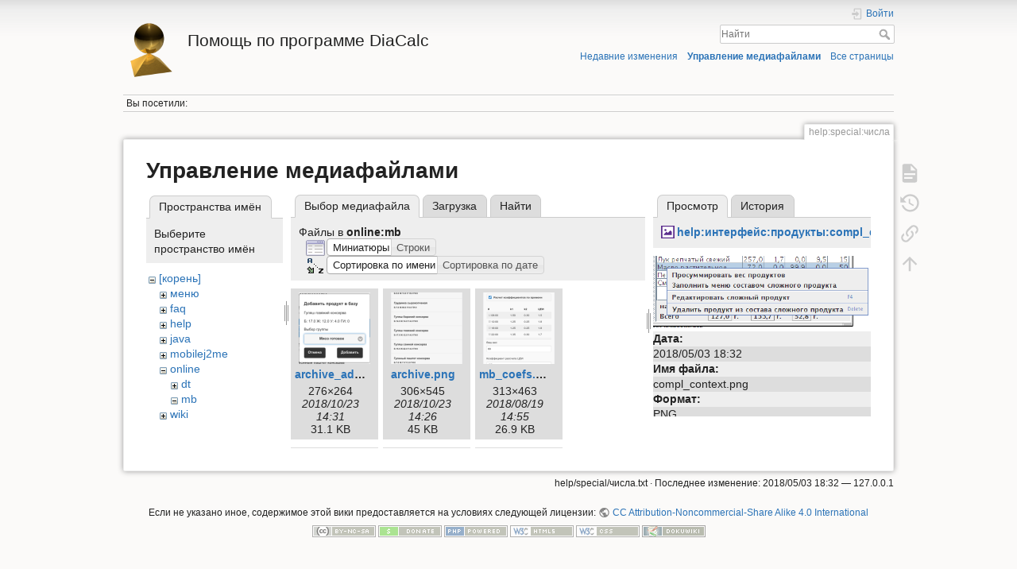

--- FILE ---
content_type: text/html; charset=utf-8
request_url: https://help.diacalc.ru/help:special:%D1%87%D0%B8%D1%81%D0%BB%D0%B0?ns=online%3Amb&tab_files=files&do=media&tab_details=view&image=help%3A%D0%B8%D0%BD%D1%82%D0%B5%D1%80%D1%84%D0%B5%D0%B9%D1%81%3A%D0%BF%D1%80%D0%BE%D0%B4%D1%83%D0%BA%D1%82%D1%8B%3Acompl_context.png
body_size: 7762
content:
<!DOCTYPE html>
<html lang="ru" dir="ltr" class="no-js">
<head>
    <meta charset="utf-8" />
    <title>help:special:числа [Помощь по программе DiaCalc]</title>
    <script>(function(H){H.className=H.className.replace(/\bno-js\b/,'js')})(document.documentElement)</script>
    <meta name="generator" content="DokuWiki"/>
<meta name="theme-color" content="#3b5c72"/>
<meta name="robots" content="noindex,nofollow"/>
<link rel="search" type="application/opensearchdescription+xml" href="/lib/exe/opensearch.php" title="Помощь по программе DiaCalc"/>
<link rel="start" href="/"/>
<link rel="contents" href="/help:special:%D1%87%D0%B8%D1%81%D0%BB%D0%B0?do=index" title="Все страницы"/>
<link rel="manifest" href="/lib/exe/manifest.php"/>
<link rel="alternate" type="application/rss+xml" title="Недавние изменения" href="/feed.php"/>
<link rel="alternate" type="application/rss+xml" title="Текущее пространство имён" href="/feed.php?mode=list&amp;ns=help:special"/>
<link rel="alternate" type="text/html" title="Простой HTML" href="/_export/xhtml/help:special:%D1%87%D0%B8%D1%81%D0%BB%D0%B0"/>
<link rel="alternate" type="text/plain" title="вики-разметка" href="/_export/raw/help:special:%D1%87%D0%B8%D1%81%D0%BB%D0%B0"/>
<link rel="stylesheet" href="/lib/exe/css.php?t=dokuwiki&amp;tseed=887be0d92e6b5f286af2d656a220c736"/>
<!--[if gte IE 9]><!-->
<script >/*<![CDATA[*/var NS='help:special';var JSINFO = {"move_renameokay":false,"id":"help:special:\u0447\u0438\u0441\u043b\u0430","namespace":"help:special","ACT":"media","useHeadingNavigation":0,"useHeadingContent":0};
/*!]]>*/</script>
<script src="/lib/exe/jquery.php?tseed=34a552433bc33cc9c3bc32527289a0b2" defer="defer"></script>
<script src="/lib/exe/js.php?t=dokuwiki&amp;tseed=887be0d92e6b5f286af2d656a220c736" defer="defer"></script>
<!--<![endif]-->
    <meta name="viewport" content="width=device-width,initial-scale=1" />
    <link rel="shortcut icon" href="/_media/favicon.ico" />
<link rel="apple-touch-icon" href="/lib/tpl/dokuwiki/images/apple-touch-icon.png" />
    </head>

<body>
    <div id="dokuwiki__site"><div id="dokuwiki__top" class="site dokuwiki mode_media tpl_dokuwiki     hasSidebar">

        
<!-- ********** HEADER ********** -->
<header id="dokuwiki__header"><div class="pad group">

    
    <div class="headings group">
        <ul class="a11y skip">
            <li><a href="#dokuwiki__content">Перейти к содержанию</a></li>
        </ul>

        <h1 class="logo"><a href="/start"  accesskey="h" title="Home [h]"><img src="/_media/wiki:logo.png" width="70" height="70" alt="" /> <span>Помощь по программе DiaCalc</span></a></h1>
            </div>

    <div class="tools group">
        <!-- USER TOOLS -->
                    <div id="dokuwiki__usertools">
                <h3 class="a11y">Инструменты пользователя</h3>
                <ul>
                    <li class="action login"><a href="/help:special:%D1%87%D0%B8%D1%81%D0%BB%D0%B0?do=login&amp;sectok=" title="Войти" rel="nofollow"><span>Войти</span><svg xmlns="http://www.w3.org/2000/svg" width="24" height="24" viewBox="0 0 24 24"><path d="M10 17.25V14H3v-4h7V6.75L15.25 12 10 17.25M8 2h9a2 2 0 0 1 2 2v16a2 2 0 0 1-2 2H8a2 2 0 0 1-2-2v-4h2v4h9V4H8v4H6V4a2 2 0 0 1 2-2z"/></svg></a></li>                </ul>
            </div>
        
        <!-- SITE TOOLS -->
        <div id="dokuwiki__sitetools">
            <h3 class="a11y">Инструменты сайта</h3>
            <form action="/start" method="get" role="search" class="search doku_form" id="dw__search" accept-charset="utf-8"><input type="hidden" name="do" value="search" /><input type="hidden" name="id" value="help:special:числа" /><div class="no"><input name="q" type="text" class="edit" title="[F]" accesskey="f" placeholder="Найти" autocomplete="on" id="qsearch__in" value="" /><button value="1" type="submit" title="Найти">Найти</button><div id="qsearch__out" class="ajax_qsearch JSpopup"></div></div></form>            <div class="mobileTools">
                <form action="/doku.php" method="get" accept-charset="utf-8"><div class="no"><input type="hidden" name="id" value="help:special:числа" /><select name="do" class="edit quickselect" title="Инструменты"><option value="">Инструменты</option><optgroup label="Инструменты страницы"><option value="">Показать страницу</option><option value="revisions">История страницы</option><option value="backlink">Ссылки сюда</option></optgroup><optgroup label="Инструменты сайта"><option value="recent">Недавние изменения</option><option value="media">Управление медиафайлами</option><option value="index">Все страницы</option></optgroup><optgroup label="Инструменты пользователя"><option value="login">Войти</option></optgroup></select><button type="submit">&gt;</button></div></form>            </div>
            <ul>
                <li class="action recent"><a href="/help:special:%D1%87%D0%B8%D1%81%D0%BB%D0%B0?do=recent" title="Недавние изменения [r]" rel="nofollow" accesskey="r">Недавние изменения</a></li><li class="action media"><a href="/help:special:%D1%87%D0%B8%D1%81%D0%BB%D0%B0?do=media&amp;ns=help%3Aspecial" title="Управление медиафайлами" rel="nofollow">Управление медиафайлами</a></li><li class="action index"><a href="/help:special:%D1%87%D0%B8%D1%81%D0%BB%D0%B0?do=index" title="Все страницы [x]" rel="nofollow" accesskey="x">Все страницы</a></li>            </ul>
        </div>

    </div>

    <!-- BREADCRUMBS -->
            <div class="breadcrumbs">
                                        <div class="trace"><span class="bchead">Вы посетили:</span></div>
                    </div>
    
    <hr class="a11y" />
</div></header><!-- /header -->

        <div class="wrapper group">

            
            <!-- ********** CONTENT ********** -->
            <main id="dokuwiki__content"><div class="pad group">
                
                <div class="pageId"><span>help:special:числа</span></div>

                <div class="page group">
                                                            <!-- wikipage start -->
                    <div id="mediamanager__page">
<h1>Управление медиафайлами</h1>
<div class="panel namespaces">
<h2>Пространства имён</h2>
<div class="panelHeader">Выберите пространство имён</div>
<div class="panelContent" id="media__tree">

<ul class="idx">
<li class="media level0 open"><img src="/lib/images/minus.gif" alt="−" /><div class="li"><a href="/help:special:%D1%87%D0%B8%D1%81%D0%BB%D0%B0?ns=&amp;tab_files=files&amp;do=media&amp;tab_details=view&amp;image=help%3A%D0%B8%D0%BD%D1%82%D0%B5%D1%80%D1%84%D0%B5%D0%B9%D1%81%3A%D0%BF%D1%80%D0%BE%D0%B4%D1%83%D0%BA%D1%82%D1%8B%3Acompl_context.png" class="idx_dir">[корень]</a></div>
<ul class="idx">
<li class="media level1 closed"><img src="/lib/images/plus.gif" alt="+" /><div class="li"><a href="/help:special:%D1%87%D0%B8%D1%81%D0%BB%D0%B0?ns=%D0%BC%D0%B5%D0%BD%D1%8E&amp;tab_files=files&amp;do=media&amp;tab_details=view&amp;image=help%3A%D0%B8%D0%BD%D1%82%D0%B5%D1%80%D1%84%D0%B5%D0%B9%D1%81%3A%D0%BF%D1%80%D0%BE%D0%B4%D1%83%D0%BA%D1%82%D1%8B%3Acompl_context.png" class="idx_dir">меню</a></div></li>
<li class="media level1 closed"><img src="/lib/images/plus.gif" alt="+" /><div class="li"><a href="/help:special:%D1%87%D0%B8%D1%81%D0%BB%D0%B0?ns=faq&amp;tab_files=files&amp;do=media&amp;tab_details=view&amp;image=help%3A%D0%B8%D0%BD%D1%82%D0%B5%D1%80%D1%84%D0%B5%D0%B9%D1%81%3A%D0%BF%D1%80%D0%BE%D0%B4%D1%83%D0%BA%D1%82%D1%8B%3Acompl_context.png" class="idx_dir">faq</a></div></li>
<li class="media level1 closed"><img src="/lib/images/plus.gif" alt="+" /><div class="li"><a href="/help:special:%D1%87%D0%B8%D1%81%D0%BB%D0%B0?ns=help&amp;tab_files=files&amp;do=media&amp;tab_details=view&amp;image=help%3A%D0%B8%D0%BD%D1%82%D0%B5%D1%80%D1%84%D0%B5%D0%B9%D1%81%3A%D0%BF%D1%80%D0%BE%D0%B4%D1%83%D0%BA%D1%82%D1%8B%3Acompl_context.png" class="idx_dir">help</a></div></li>
<li class="media level1 closed"><img src="/lib/images/plus.gif" alt="+" /><div class="li"><a href="/help:special:%D1%87%D0%B8%D1%81%D0%BB%D0%B0?ns=java&amp;tab_files=files&amp;do=media&amp;tab_details=view&amp;image=help%3A%D0%B8%D0%BD%D1%82%D0%B5%D1%80%D1%84%D0%B5%D0%B9%D1%81%3A%D0%BF%D1%80%D0%BE%D0%B4%D1%83%D0%BA%D1%82%D1%8B%3Acompl_context.png" class="idx_dir">java</a></div></li>
<li class="media level1 closed"><img src="/lib/images/plus.gif" alt="+" /><div class="li"><a href="/help:special:%D1%87%D0%B8%D1%81%D0%BB%D0%B0?ns=mobilej2me&amp;tab_files=files&amp;do=media&amp;tab_details=view&amp;image=help%3A%D0%B8%D0%BD%D1%82%D0%B5%D1%80%D1%84%D0%B5%D0%B9%D1%81%3A%D0%BF%D1%80%D0%BE%D0%B4%D1%83%D0%BA%D1%82%D1%8B%3Acompl_context.png" class="idx_dir">mobilej2me</a></div></li>
<li class="media level1 open"><img src="/lib/images/minus.gif" alt="−" /><div class="li"><a href="/help:special:%D1%87%D0%B8%D1%81%D0%BB%D0%B0?ns=online&amp;tab_files=files&amp;do=media&amp;tab_details=view&amp;image=help%3A%D0%B8%D0%BD%D1%82%D0%B5%D1%80%D1%84%D0%B5%D0%B9%D1%81%3A%D0%BF%D1%80%D0%BE%D0%B4%D1%83%D0%BA%D1%82%D1%8B%3Acompl_context.png" class="idx_dir">online</a></div>
<ul class="idx">
<li class="media level2 closed"><img src="/lib/images/plus.gif" alt="+" /><div class="li"><a href="/help:special:%D1%87%D0%B8%D1%81%D0%BB%D0%B0?ns=online%3Adt&amp;tab_files=files&amp;do=media&amp;tab_details=view&amp;image=help%3A%D0%B8%D0%BD%D1%82%D0%B5%D1%80%D1%84%D0%B5%D0%B9%D1%81%3A%D0%BF%D1%80%D0%BE%D0%B4%D1%83%D0%BA%D1%82%D1%8B%3Acompl_context.png" class="idx_dir">dt</a></div></li>
<li class="media level2 open"><img src="/lib/images/minus.gif" alt="−" /><div class="li"><a href="/help:special:%D1%87%D0%B8%D1%81%D0%BB%D0%B0?ns=online%3Amb&amp;tab_files=files&amp;do=media&amp;tab_details=view&amp;image=help%3A%D0%B8%D0%BD%D1%82%D0%B5%D1%80%D1%84%D0%B5%D0%B9%D1%81%3A%D0%BF%D1%80%D0%BE%D0%B4%D1%83%D0%BA%D1%82%D1%8B%3Acompl_context.png" class="idx_dir">mb</a></div></li>
</ul>
</li>
<li class="media level1 closed"><img src="/lib/images/plus.gif" alt="+" /><div class="li"><a href="/help:special:%D1%87%D0%B8%D1%81%D0%BB%D0%B0?ns=wiki&amp;tab_files=files&amp;do=media&amp;tab_details=view&amp;image=help%3A%D0%B8%D0%BD%D1%82%D0%B5%D1%80%D1%84%D0%B5%D0%B9%D1%81%3A%D0%BF%D1%80%D0%BE%D0%B4%D1%83%D0%BA%D1%82%D1%8B%3Acompl_context.png" class="idx_dir">wiki</a></div></li>
</ul></li>
</ul>
</div>
</div>
<div class="panel filelist">
<h2 class="a11y">Выбор медиафайла</h2>
<ul class="tabs">
<li><strong>Выбор медиафайла</strong></li>
<li><a href="/help:special:%D1%87%D0%B8%D1%81%D0%BB%D0%B0?tab_files=upload&amp;do=media&amp;tab_details=view&amp;image=help%3A%D0%B8%D0%BD%D1%82%D0%B5%D1%80%D1%84%D0%B5%D0%B9%D1%81%3A%D0%BF%D1%80%D0%BE%D0%B4%D1%83%D0%BA%D1%82%D1%8B%3Acompl_context.png&amp;ns=online%3Amb">Загрузка</a></li>
<li><a href="/help:special:%D1%87%D0%B8%D1%81%D0%BB%D0%B0?tab_files=search&amp;do=media&amp;tab_details=view&amp;image=help%3A%D0%B8%D0%BD%D1%82%D0%B5%D1%80%D1%84%D0%B5%D0%B9%D1%81%3A%D0%BF%D1%80%D0%BE%D0%B4%D1%83%D0%BA%D1%82%D1%8B%3Acompl_context.png&amp;ns=online%3Amb">Найти</a></li>
</ul>
<div class="panelHeader">
<h3>Файлы в <strong>online:mb</strong></h3>
<form method="get" action="/help:special:%D1%87%D0%B8%D1%81%D0%BB%D0%B0" class="options doku_form" accept-charset="utf-8"><input type="hidden" name="sectok" value="" /><input type="hidden" name="do" value="media" /><input type="hidden" name="tab_files" value="files" /><input type="hidden" name="tab_details" value="view" /><input type="hidden" name="image" value="help:интерфейс:продукты:compl_context.png" /><input type="hidden" name="ns" value="online:mb" /><div class="no"><ul>
<li class="listType"><label for="listType__thumbs" class="thumbs">
<input name="list_dwmedia" type="radio" value="thumbs" id="listType__thumbs" class="thumbs" checked="checked" />
<span>Миниатюры</span>
</label><label for="listType__rows" class="rows">
<input name="list_dwmedia" type="radio" value="rows" id="listType__rows" class="rows" />
<span>Строки</span>
</label></li>
<li class="sortBy"><label for="sortBy__name" class="name">
<input name="sort_dwmedia" type="radio" value="name" id="sortBy__name" class="name" checked="checked" />
<span>Сортировка по имени</span>
</label><label for="sortBy__date" class="date">
<input name="sort_dwmedia" type="radio" value="date" id="sortBy__date" class="date" />
<span>Сортировка по дате</span>
</label></li>
<li><button value="1" type="submit">Применить</button></li>
</ul>
</div></form></div>
<div class="panelContent">
<ul class="thumbs"><li><dl title="archive_add.png"><dt><a id="l_:online:mb:archive_add.png" class="image thumb" href="/help:special:%D1%87%D0%B8%D1%81%D0%BB%D0%B0?image=online%3Amb%3Aarchive_add.png&amp;ns=online%3Amb&amp;tab_details=view&amp;do=media&amp;tab_files=files"><img src="/_media/online:mb:archive_add.png?w=90&amp;h=90&amp;tok=901437" alt="archive_add.png" loading="lazy" width="90" height="90" /></a></dt><dd class="name"><a href="/help:special:%D1%87%D0%B8%D1%81%D0%BB%D0%B0?image=online%3Amb%3Aarchive_add.png&amp;ns=online%3Amb&amp;tab_details=view&amp;do=media&amp;tab_files=files" id="h_:online:mb:archive_add.png">archive_add.png</a></dd><dd class="size">276&#215;264</dd><dd class="date">2018/10/23 14:31</dd><dd class="filesize">31.1 KB</dd></dl></li><li><dl title="archive.png"><dt><a id="l_:online:mb:archive.png" class="image thumb" href="/help:special:%D1%87%D0%B8%D1%81%D0%BB%D0%B0?image=online%3Amb%3Aarchive.png&amp;ns=online%3Amb&amp;tab_details=view&amp;do=media&amp;tab_files=files"><img src="/_media/online:mb:archive.png?w=90&amp;h=90&amp;tok=2957fd" alt="archive.png" loading="lazy" width="90" height="90" /></a></dt><dd class="name"><a href="/help:special:%D1%87%D0%B8%D1%81%D0%BB%D0%B0?image=online%3Amb%3Aarchive.png&amp;ns=online%3Amb&amp;tab_details=view&amp;do=media&amp;tab_files=files" id="h_:online:mb:archive.png">archive.png</a></dd><dd class="size">306&#215;545</dd><dd class="date">2018/10/23 14:26</dd><dd class="filesize">45 KB</dd></dl></li><li><dl title="mb_coefs.png"><dt><a id="l_:online:mb:mb_coefs.png" class="image thumb" href="/help:special:%D1%87%D0%B8%D1%81%D0%BB%D0%B0?image=online%3Amb%3Amb_coefs.png&amp;ns=online%3Amb&amp;tab_details=view&amp;do=media&amp;tab_files=files"><img src="/_media/online:mb:mb_coefs.png?w=90&amp;h=90&amp;tok=c69ab5" alt="mb_coefs.png" loading="lazy" width="90" height="90" /></a></dt><dd class="name"><a href="/help:special:%D1%87%D0%B8%D1%81%D0%BB%D0%B0?image=online%3Amb%3Amb_coefs.png&amp;ns=online%3Amb&amp;tab_details=view&amp;do=media&amp;tab_files=files" id="h_:online:mb:mb_coefs.png">mb_coefs.png</a></dd><dd class="size">313&#215;463</dd><dd class="date">2018/08/19 14:55</dd><dd class="filesize">26.9 KB</dd></dl></li><li><dl title="mb_diary1.png"><dt><a id="l_:online:mb:mb_diary1.png" class="image thumb" href="/help:special:%D1%87%D0%B8%D1%81%D0%BB%D0%B0?image=online%3Amb%3Amb_diary1.png&amp;ns=online%3Amb&amp;tab_details=view&amp;do=media&amp;tab_files=files"><img src="/_media/online:mb:mb_diary1.png?w=90&amp;h=90&amp;tok=ada35e" alt="mb_diary1.png" loading="lazy" width="90" height="90" /></a></dt><dd class="name"><a href="/help:special:%D1%87%D0%B8%D1%81%D0%BB%D0%B0?image=online%3Amb%3Amb_diary1.png&amp;ns=online%3Amb&amp;tab_details=view&amp;do=media&amp;tab_files=files" id="h_:online:mb:mb_diary1.png">mb_diary1.png</a></dd><dd class="size">299&#215;540</dd><dd class="date">2018/09/23 18:36</dd><dd class="filesize">50.2 KB</dd></dl></li><li><dl title="mb_diary2.png"><dt><a id="l_:online:mb:mb_diary2.png" class="image thumb" href="/help:special:%D1%87%D0%B8%D1%81%D0%BB%D0%B0?image=online%3Amb%3Amb_diary2.png&amp;ns=online%3Amb&amp;tab_details=view&amp;do=media&amp;tab_files=files"><img src="/_media/online:mb:mb_diary2.png?w=90&amp;h=90&amp;tok=ed70f3" alt="mb_diary2.png" loading="lazy" width="90" height="90" /></a></dt><dd class="name"><a href="/help:special:%D1%87%D0%B8%D1%81%D0%BB%D0%B0?image=online%3Amb%3Amb_diary2.png&amp;ns=online%3Amb&amp;tab_details=view&amp;do=media&amp;tab_files=files" id="h_:online:mb:mb_diary2.png">mb_diary2.png</a></dd><dd class="size">302&#215;359</dd><dd class="date">2018/09/23 18:36</dd><dd class="filesize">17.9 KB</dd></dl></li><li><dl title="mb_diary3.png"><dt><a id="l_:online:mb:mb_diary3.png" class="image thumb" href="/help:special:%D1%87%D0%B8%D1%81%D0%BB%D0%B0?image=online%3Amb%3Amb_diary3.png&amp;ns=online%3Amb&amp;tab_details=view&amp;do=media&amp;tab_files=files"><img src="/_media/online:mb:mb_diary3.png?w=90&amp;h=90&amp;tok=563af6" alt="mb_diary3.png" loading="lazy" width="90" height="90" /></a></dt><dd class="name"><a href="/help:special:%D1%87%D0%B8%D1%81%D0%BB%D0%B0?image=online%3Amb%3Amb_diary3.png&amp;ns=online%3Amb&amp;tab_details=view&amp;do=media&amp;tab_files=files" id="h_:online:mb:mb_diary3.png">mb_diary3.png</a></dd><dd class="size">302&#215;270</dd><dd class="date">2018/09/23 18:36</dd><dd class="filesize">19.6 KB</dd></dl></li><li><dl title="mb_diary4.png"><dt><a id="l_:online:mb:mb_diary4.png" class="image thumb" href="/help:special:%D1%87%D0%B8%D1%81%D0%BB%D0%B0?image=online%3Amb%3Amb_diary4.png&amp;ns=online%3Amb&amp;tab_details=view&amp;do=media&amp;tab_files=files"><img src="/_media/online:mb:mb_diary4.png?w=90&amp;h=90&amp;tok=377934" alt="mb_diary4.png" loading="lazy" width="90" height="90" /></a></dt><dd class="name"><a href="/help:special:%D1%87%D0%B8%D1%81%D0%BB%D0%B0?image=online%3Amb%3Amb_diary4.png&amp;ns=online%3Amb&amp;tab_details=view&amp;do=media&amp;tab_files=files" id="h_:online:mb:mb_diary4.png">mb_diary4.png</a></dd><dd class="size">304&#215;460</dd><dd class="date">2024/08/29 20:39</dd><dd class="filesize">36.3 KB</dd></dl></li><li><dl title="mb_diary5.png"><dt><a id="l_:online:mb:mb_diary5.png" class="image thumb" href="/help:special:%D1%87%D0%B8%D1%81%D0%BB%D0%B0?image=online%3Amb%3Amb_diary5.png&amp;ns=online%3Amb&amp;tab_details=view&amp;do=media&amp;tab_files=files"><img src="/_media/online:mb:mb_diary5.png?w=90&amp;h=90&amp;tok=caebb4" alt="mb_diary5.png" loading="lazy" width="90" height="90" /></a></dt><dd class="name"><a href="/help:special:%D1%87%D0%B8%D1%81%D0%BB%D0%B0?image=online%3Amb%3Amb_diary5.png&amp;ns=online%3Amb&amp;tab_details=view&amp;do=media&amp;tab_files=files" id="h_:online:mb:mb_diary5.png">mb_diary5.png</a></dd><dd class="size">305&#215;287</dd><dd class="date">2018/09/23 18:36</dd><dd class="filesize">16.3 KB</dd></dl></li><li><dl title="mb_diary6.png"><dt><a id="l_:online:mb:mb_diary6.png" class="image thumb" href="/help:special:%D1%87%D0%B8%D1%81%D0%BB%D0%B0?image=online%3Amb%3Amb_diary6.png&amp;ns=online%3Amb&amp;tab_details=view&amp;do=media&amp;tab_files=files"><img src="/_media/online:mb:mb_diary6.png?w=90&amp;h=90&amp;tok=c6bb75" alt="mb_diary6.png" loading="lazy" width="90" height="90" /></a></dt><dd class="name"><a href="/help:special:%D1%87%D0%B8%D1%81%D0%BB%D0%B0?image=online%3Amb%3Amb_diary6.png&amp;ns=online%3Amb&amp;tab_details=view&amp;do=media&amp;tab_files=files" id="h_:online:mb:mb_diary6.png">mb_diary6.png</a></dd><dd class="size">104&#215;133</dd><dd class="date">2018/09/23 18:36</dd><dd class="filesize">6.6 KB</dd></dl></li><li><dl title="mb_diary7.png"><dt><a id="l_:online:mb:mb_diary7.png" class="image thumb" href="/help:special:%D1%87%D0%B8%D1%81%D0%BB%D0%B0?image=online%3Amb%3Amb_diary7.png&amp;ns=online%3Amb&amp;tab_details=view&amp;do=media&amp;tab_files=files"><img src="/_media/online:mb:mb_diary7.png?w=90&amp;h=90&amp;tok=e85ac1" alt="mb_diary7.png" loading="lazy" width="90" height="90" /></a></dt><dd class="name"><a href="/help:special:%D1%87%D0%B8%D1%81%D0%BB%D0%B0?image=online%3Amb%3Amb_diary7.png&amp;ns=online%3Amb&amp;tab_details=view&amp;do=media&amp;tab_files=files" id="h_:online:mb:mb_diary7.png">mb_diary7.png</a></dd><dd class="size">302&#215;545</dd><dd class="date">2018/09/23 18:36</dd><dd class="filesize">52.1 KB</dd></dl></li><li><dl title="mb_dose_descr.png"><dt><a id="l_:online:mb:mb_dose_descr.png" class="image thumb" href="/help:special:%D1%87%D0%B8%D1%81%D0%BB%D0%B0?image=online%3Amb%3Amb_dose_descr.png&amp;ns=online%3Amb&amp;tab_details=view&amp;do=media&amp;tab_files=files"><img src="/_media/online:mb:mb_dose_descr.png?w=90&amp;h=90&amp;tok=1d22ac" alt="mb_dose_descr.png" loading="lazy" width="90" height="90" /></a></dt><dd class="name"><a href="/help:special:%D1%87%D0%B8%D1%81%D0%BB%D0%B0?image=online%3Amb%3Amb_dose_descr.png&amp;ns=online%3Amb&amp;tab_details=view&amp;do=media&amp;tab_files=files" id="h_:online:mb:mb_dose_descr.png">mb_dose_descr.png</a></dd><dd class="size">272&#215;261</dd><dd class="date">2018/09/23 17:51</dd><dd class="filesize">28.7 KB</dd></dl></li><li><dl title="mb_dosecalc_mainmenu.png"><dt><a id="l_:online:mb:mb_dosecalc_mainmenu.png" class="image thumb" href="/help:special:%D1%87%D0%B8%D1%81%D0%BB%D0%B0?image=online%3Amb%3Amb_dosecalc_mainmenu.png&amp;ns=online%3Amb&amp;tab_details=view&amp;do=media&amp;tab_files=files"><img src="/_media/online:mb:mb_dosecalc_mainmenu.png?w=90&amp;h=90&amp;tok=664379" alt="mb_dosecalc_mainmenu.png" loading="lazy" width="90" height="90" /></a></dt><dd class="name"><a href="/help:special:%D1%87%D0%B8%D1%81%D0%BB%D0%B0?image=online%3Amb%3Amb_dosecalc_mainmenu.png&amp;ns=online%3Amb&amp;tab_details=view&amp;do=media&amp;tab_files=files" id="h_:online:mb:mb_dosecalc_mainmenu.png">mb_dosecalc_mainmenu.png</a></dd><dd class="size">253&#215;431</dd><dd class="date">2018/10/23 14:37</dd><dd class="filesize">22.1 KB</dd></dl></li><li><dl title="mb_dosecalc_newprod.png"><dt><a id="l_:online:mb:mb_dosecalc_newprod.png" class="image thumb" href="/help:special:%D1%87%D0%B8%D1%81%D0%BB%D0%B0?image=online%3Amb%3Amb_dosecalc_newprod.png&amp;ns=online%3Amb&amp;tab_details=view&amp;do=media&amp;tab_files=files"><img src="/_media/online:mb:mb_dosecalc_newprod.png?w=90&amp;h=90&amp;tok=b2c793" alt="mb_dosecalc_newprod.png" loading="lazy" width="90" height="90" /></a></dt><dd class="name"><a href="/help:special:%D1%87%D0%B8%D1%81%D0%BB%D0%B0?image=online%3Amb%3Amb_dosecalc_newprod.png&amp;ns=online%3Amb&amp;tab_details=view&amp;do=media&amp;tab_files=files" id="h_:online:mb:mb_dosecalc_newprod.png">mb_dosecalc_newprod.png</a></dd><dd class="size">242&#215;376</dd><dd class="date">2018/08/19 16:19</dd><dd class="filesize">16.2 KB</dd></dl></li><li><dl title="mb_dosecalc_round.png"><dt><a id="l_:online:mb:mb_dosecalc_round.png" class="image thumb" href="/help:special:%D1%87%D0%B8%D1%81%D0%BB%D0%B0?image=online%3Amb%3Amb_dosecalc_round.png&amp;ns=online%3Amb&amp;tab_details=view&amp;do=media&amp;tab_files=files"><img src="/_media/online:mb:mb_dosecalc_round.png?w=90&amp;h=90&amp;tok=fada9c" alt="mb_dosecalc_round.png" loading="lazy" width="90" height="90" /></a></dt><dd class="name"><a href="/help:special:%D1%87%D0%B8%D1%81%D0%BB%D0%B0?image=online%3Amb%3Amb_dosecalc_round.png&amp;ns=online%3Amb&amp;tab_details=view&amp;do=media&amp;tab_files=files" id="h_:online:mb:mb_dosecalc_round.png">mb_dosecalc_round.png</a></dd><dd class="size">298&#215;261</dd><dd class="date">2018/08/19 16:13</dd><dd class="filesize">18.1 KB</dd></dl></li><li><dl title="mb_dosecalc_save2diary.png"><dt><a id="l_:online:mb:mb_dosecalc_save2diary.png" class="image thumb" href="/help:special:%D1%87%D0%B8%D1%81%D0%BB%D0%B0?image=online%3Amb%3Amb_dosecalc_save2diary.png&amp;ns=online%3Amb&amp;tab_details=view&amp;do=media&amp;tab_files=files"><img src="/_media/online:mb:mb_dosecalc_save2diary.png?w=90&amp;h=90&amp;tok=0ea80d" alt="mb_dosecalc_save2diary.png" loading="lazy" width="90" height="90" /></a></dt><dd class="name"><a href="/help:special:%D1%87%D0%B8%D1%81%D0%BB%D0%B0?image=online%3Amb%3Amb_dosecalc_save2diary.png&amp;ns=online%3Amb&amp;tab_details=view&amp;do=media&amp;tab_files=files" id="h_:online:mb:mb_dosecalc_save2diary.png">mb_dosecalc_save2diary.png</a></dd><dd class="size">246&#215;257</dd><dd class="date">2018/08/19 16:26</dd><dd class="filesize">15.9 KB</dd></dl></li><li><dl title="mb_dosecalc1.png"><dt><a id="l_:online:mb:mb_dosecalc1.png" class="image thumb" href="/help:special:%D1%87%D0%B8%D1%81%D0%BB%D0%B0?image=online%3Amb%3Amb_dosecalc1.png&amp;ns=online%3Amb&amp;tab_details=view&amp;do=media&amp;tab_files=files"><img src="/_media/online:mb:mb_dosecalc1.png?w=90&amp;h=90&amp;tok=362fe9" alt="mb_dosecalc1.png" loading="lazy" width="90" height="90" /></a></dt><dd class="name"><a href="/help:special:%D1%87%D0%B8%D1%81%D0%BB%D0%B0?image=online%3Amb%3Amb_dosecalc1.png&amp;ns=online%3Amb&amp;tab_details=view&amp;do=media&amp;tab_files=files" id="h_:online:mb:mb_dosecalc1.png">mb_dosecalc1.png</a></dd><dd class="size">260&#215;395</dd><dd class="date">2018/08/19 15:59</dd><dd class="filesize">18.5 KB</dd></dl></li><li><dl title="mb_dosecalc2.png"><dt><a id="l_:online:mb:mb_dosecalc2.png" class="image thumb" href="/help:special:%D1%87%D0%B8%D1%81%D0%BB%D0%B0?image=online%3Amb%3Amb_dosecalc2.png&amp;ns=online%3Amb&amp;tab_details=view&amp;do=media&amp;tab_files=files"><img src="/_media/online:mb:mb_dosecalc2.png?w=90&amp;h=90&amp;tok=47d35e" alt="mb_dosecalc2.png" loading="lazy" width="90" height="90" /></a></dt><dd class="name"><a href="/help:special:%D1%87%D0%B8%D1%81%D0%BB%D0%B0?image=online%3Amb%3Amb_dosecalc2.png&amp;ns=online%3Amb&amp;tab_details=view&amp;do=media&amp;tab_files=files" id="h_:online:mb:mb_dosecalc2.png">mb_dosecalc2.png</a></dd><dd class="size">260&#215;187</dd><dd class="date">2018/08/19 16:07</dd><dd class="filesize">15.4 KB</dd></dl></li><li><dl title="mb_groups.png"><dt><a id="l_:online:mb:mb_groups.png" class="image thumb" href="/help:special:%D1%87%D0%B8%D1%81%D0%BB%D0%B0?image=online%3Amb%3Amb_groups.png&amp;ns=online%3Amb&amp;tab_details=view&amp;do=media&amp;tab_files=files"><img src="/_media/online:mb:mb_groups.png?w=90&amp;h=90&amp;tok=848df1" alt="mb_groups.png" loading="lazy" width="90" height="90" /></a></dt><dd class="name"><a href="/help:special:%D1%87%D0%B8%D1%81%D0%BB%D0%B0?image=online%3Amb%3Amb_groups.png&amp;ns=online%3Amb&amp;tab_details=view&amp;do=media&amp;tab_files=files" id="h_:online:mb:mb_groups.png">mb_groups.png</a></dd><dd class="size">310&#215;421</dd><dd class="date">2018/08/19 15:19</dd><dd class="filesize">29.8 KB</dd></dl></li><li><dl title="mb_product_ctx.png"><dt><a id="l_:online:mb:mb_product_ctx.png" class="image thumb" href="/help:special:%D1%87%D0%B8%D1%81%D0%BB%D0%B0?image=online%3Amb%3Amb_product_ctx.png&amp;ns=online%3Amb&amp;tab_details=view&amp;do=media&amp;tab_files=files"><img src="/_media/online:mb:mb_product_ctx.png?w=90&amp;h=90&amp;tok=2dcac4" alt="mb_product_ctx.png" loading="lazy" width="90" height="90" /></a></dt><dd class="name"><a href="/help:special:%D1%87%D0%B8%D1%81%D0%BB%D0%B0?image=online%3Amb%3Amb_product_ctx.png&amp;ns=online%3Amb&amp;tab_details=view&amp;do=media&amp;tab_files=files" id="h_:online:mb:mb_product_ctx.png">mb_product_ctx.png</a></dd><dd class="size">195&#215;161</dd><dd class="date">2018/10/23 15:00</dd><dd class="filesize">12.4 KB</dd></dl></li><li><dl title="mb_product_editing.png"><dt><a id="l_:online:mb:mb_product_editing.png" class="image thumb" href="/help:special:%D1%87%D0%B8%D1%81%D0%BB%D0%B0?image=online%3Amb%3Amb_product_editing.png&amp;ns=online%3Amb&amp;tab_details=view&amp;do=media&amp;tab_files=files"><img src="/_media/online:mb:mb_product_editing.png?w=90&amp;h=90&amp;tok=5599b1" alt="mb_product_editing.png" loading="lazy" width="90" height="90" /></a></dt><dd class="name"><a href="/help:special:%D1%87%D0%B8%D1%81%D0%BB%D0%B0?image=online%3Amb%3Amb_product_editing.png&amp;ns=online%3Amb&amp;tab_details=view&amp;do=media&amp;tab_files=files" id="h_:online:mb:mb_product_editing.png">mb_product_editing.png</a></dd><dd class="size">273&#215;365</dd><dd class="date">2018/10/23 15:01</dd><dd class="filesize">25.6 KB</dd></dl></li><li><dl title="mb_product_in_menu.png"><dt><a id="l_:online:mb:mb_product_in_menu.png" class="image thumb" href="/help:special:%D1%87%D0%B8%D1%81%D0%BB%D0%B0?image=online%3Amb%3Amb_product_in_menu.png&amp;ns=online%3Amb&amp;tab_details=view&amp;do=media&amp;tab_files=files"><img src="/_media/online:mb:mb_product_in_menu.png?w=90&amp;h=90&amp;tok=839ffd" alt="mb_product_in_menu.png" loading="lazy" width="90" height="90" /></a></dt><dd class="name"><a href="/help:special:%D1%87%D0%B8%D1%81%D0%BB%D0%B0?image=online%3Amb%3Amb_product_in_menu.png&amp;ns=online%3Amb&amp;tab_details=view&amp;do=media&amp;tab_files=files" id="h_:online:mb:mb_product_in_menu.png">mb_product_in_menu.png</a></dd><dd class="size">305&#215;101</dd><dd class="date">2018/10/23 14:58</dd><dd class="filesize">8.1 KB</dd></dl></li><li><dl title="mb_settings1.png"><dt><a id="l_:online:mb:mb_settings1.png" class="image thumb" href="/help:special:%D1%87%D0%B8%D1%81%D0%BB%D0%B0?image=online%3Amb%3Amb_settings1.png&amp;ns=online%3Amb&amp;tab_details=view&amp;do=media&amp;tab_files=files"><img src="/_media/online:mb:mb_settings1.png?w=90&amp;h=90&amp;tok=11f42a" alt="mb_settings1.png" loading="lazy" width="90" height="90" /></a></dt><dd class="name"><a href="/help:special:%D1%87%D0%B8%D1%81%D0%BB%D0%B0?image=online%3Amb%3Amb_settings1.png&amp;ns=online%3Amb&amp;tab_details=view&amp;do=media&amp;tab_files=files" id="h_:online:mb:mb_settings1.png">mb_settings1.png</a></dd><dd class="size">264&#215;519</dd><dd class="date">2018/09/23 18:03</dd><dd class="filesize">22.4 KB</dd></dl></li><li><dl title="mb_settings2.png"><dt><a id="l_:online:mb:mb_settings2.png" class="image thumb" href="/help:special:%D1%87%D0%B8%D1%81%D0%BB%D0%B0?image=online%3Amb%3Amb_settings2.png&amp;ns=online%3Amb&amp;tab_details=view&amp;do=media&amp;tab_files=files"><img src="/_media/online:mb:mb_settings2.png?w=90&amp;h=90&amp;tok=fd13c3" alt="mb_settings2.png" loading="lazy" width="90" height="90" /></a></dt><dd class="name"><a href="/help:special:%D1%87%D0%B8%D1%81%D0%BB%D0%B0?image=online%3Amb%3Amb_settings2.png&amp;ns=online%3Amb&amp;tab_details=view&amp;do=media&amp;tab_files=files" id="h_:online:mb:mb_settings2.png">mb_settings2.png</a></dd><dd class="size">266&#215;466</dd><dd class="date">2018/09/23 18:04</dd><dd class="filesize">21 KB</dd></dl></li><li><dl title="mb_settings3.png"><dt><a id="l_:online:mb:mb_settings3.png" class="image thumb" href="/help:special:%D1%87%D0%B8%D1%81%D0%BB%D0%B0?image=online%3Amb%3Amb_settings3.png&amp;ns=online%3Amb&amp;tab_details=view&amp;do=media&amp;tab_files=files"><img src="/_media/online:mb:mb_settings3.png?w=90&amp;h=90&amp;tok=7665db" alt="mb_settings3.png" loading="lazy" width="90" height="90" /></a></dt><dd class="name"><a href="/help:special:%D1%87%D0%B8%D1%81%D0%BB%D0%B0?image=online%3Amb%3Amb_settings3.png&amp;ns=online%3Amb&amp;tab_details=view&amp;do=media&amp;tab_files=files" id="h_:online:mb:mb_settings3.png">mb_settings3.png</a></dd><dd class="size">311&#215;494</dd><dd class="date">2018/08/19 15:25</dd><dd class="filesize">27.7 KB</dd></dl></li><li><dl title="products_filtred.png"><dt><a id="l_:online:mb:products_filtred.png" class="image thumb" href="/help:special:%D1%87%D0%B8%D1%81%D0%BB%D0%B0?image=online%3Amb%3Aproducts_filtred.png&amp;ns=online%3Amb&amp;tab_details=view&amp;do=media&amp;tab_files=files"><img src="/_media/online:mb:products_filtred.png?w=90&amp;h=90&amp;tok=95eefc" alt="products_filtred.png" loading="lazy" width="90" height="90" /></a></dt><dd class="name"><a href="/help:special:%D1%87%D0%B8%D1%81%D0%BB%D0%B0?image=online%3Amb%3Aproducts_filtred.png&amp;ns=online%3Amb&amp;tab_details=view&amp;do=media&amp;tab_files=files" id="h_:online:mb:products_filtred.png">products_filtred.png</a></dd><dd class="size">306&#215;547</dd><dd class="date">2018/10/23 14:55</dd><dd class="filesize">37.1 KB</dd></dl></li><li><dl title="search_prods.png"><dt><a id="l_:online:mb:search_prods.png" class="image thumb" href="/help:special:%D1%87%D0%B8%D1%81%D0%BB%D0%B0?image=online%3Amb%3Asearch_prods.png&amp;ns=online%3Amb&amp;tab_details=view&amp;do=media&amp;tab_files=files"><img src="/_media/online:mb:search_prods.png?w=90&amp;h=90&amp;tok=6ef0d9" alt="search_prods.png" loading="lazy" width="90" height="90" /></a></dt><dd class="name"><a href="/help:special:%D1%87%D0%B8%D1%81%D0%BB%D0%B0?image=online%3Amb%3Asearch_prods.png&amp;ns=online%3Amb&amp;tab_details=view&amp;do=media&amp;tab_files=files" id="h_:online:mb:search_prods.png">search_prods.png</a></dd><dd class="size">62&#215;65</dd><dd class="date">2018/10/23 14:55</dd><dd class="filesize">3.2 KB</dd></dl></li></ul>
</div>
</div>
<div class="panel file">
<h2 class="a11y">Файл</h2>
<ul class="tabs">
<li><strong>Просмотр</strong></li>
<li><a href="/help:special:%D1%87%D0%B8%D1%81%D0%BB%D0%B0?tab_details=history&amp;do=media&amp;tab_files=files&amp;image=help%3A%D0%B8%D0%BD%D1%82%D0%B5%D1%80%D1%84%D0%B5%D0%B9%D1%81%3A%D0%BF%D1%80%D0%BE%D0%B4%D1%83%D0%BA%D1%82%D1%8B%3Acompl_context.png&amp;ns=online%3Amb">История</a></li>
</ul>
<div class="panelHeader"><h3><strong><a href="/_media/help:%D0%B8%D0%BD%D1%82%D0%B5%D1%80%D1%84%D0%B5%D0%B9%D1%81:%D0%BF%D1%80%D0%BE%D0%B4%D1%83%D0%BA%D1%82%D1%8B:compl_context.png" class="select mediafile mf_png" title="Посмотреть исходный файл">help:интерфейс:продукты:compl_context.png</a></strong></h3></div>
<div class="panelContent">
<div class="image"><a href="/_media/help:%D0%B8%D0%BD%D1%82%D0%B5%D1%80%D1%84%D0%B5%D0%B9%D1%81:%D0%BF%D1%80%D0%BE%D0%B4%D1%83%D0%BA%D1%82%D1%8B:compl_context.png?t=1525361550&amp;w=450&amp;h=147&amp;tok=e3096b" target="_blank" title="Посмотреть исходный файл"><img src="/_media/help:%D0%B8%D0%BD%D1%82%D0%B5%D1%80%D1%84%D0%B5%D0%B9%D1%81:%D0%BF%D1%80%D0%BE%D0%B4%D1%83%D0%BA%D1%82%D1%8B:compl_context.png?t=1525361550&amp;w=450&amp;h=147&amp;tok=e3096b" alt="" style="max-width: 450px;" /></a></div><ul class="actions"></ul><dl>
<dt>Дата:</dt><dd>2018/05/03 18:32</dd>
<dt>Имя файла:</dt><dd>compl_context.png</dd>
<dt>Формат:</dt><dd>PNG</dd>
<dt>Размер:</dt><dd>11KB</dd>
<dt>Ширина:</dt><dd>450</dd>
<dt>Высота:</dt><dd>147</dd>
</dl>
<dl>
<dt>Ссылки для:</dt><dd><a href="/help:%D0%B8%D0%BD%D1%82%D0%B5%D1%80%D1%84%D0%B5%D0%B9%D1%81:%D0%BF%D1%80%D0%BE%D0%B4%D1%83%D0%BA%D1%82%D1%8B:%D1%81%D0%BB%D0%BE%D0%B6%D0%BD%D1%8B%D0%B5_%D0%BF%D1%80%D0%BE%D0%B4%D1%83%D0%BA%D1%82%D1%8B" class="wikilink1" title="help:интерфейс:продукты:сложные_продукты" data-wiki-id="help:интерфейс:продукты:сложные_продукты">сложные_продукты</a></dd></dl>
</div>
</div>
</div>

                    <!-- wikipage stop -->
                                    </div>

                <div class="docInfo"><bdi>help/special/числа.txt</bdi> · Последнее изменение: 2018/05/03 18:32  — <bdi>127.0.0.1</bdi></div>

                
                <hr class="a11y" />
            </div></main><!-- /content -->

            <!-- PAGE ACTIONS -->
            <nav id="dokuwiki__pagetools" aria-labelledby="dokuwiki__pagetools__heading">
                <h3 class="a11y" id="dokuwiki__pagetools__heading">Инструменты страницы</h3>
                <div class="tools">
                    <ul>
                        <li class="show"><a href="/help:special:%D1%87%D0%B8%D1%81%D0%BB%D0%B0?do=" title="Показать страницу [v]" rel="nofollow" accesskey="v"><span>Показать страницу</span><svg xmlns="http://www.w3.org/2000/svg" width="24" height="24" viewBox="0 0 24 24"><path d="M13 9h5.5L13 3.5V9M6 2h8l6 6v12a2 2 0 0 1-2 2H6a2 2 0 0 1-2-2V4c0-1.11.89-2 2-2m9 16v-2H6v2h9m3-4v-2H6v2h12z"/></svg></a></li><li class="revs"><a href="/help:special:%D1%87%D0%B8%D1%81%D0%BB%D0%B0?do=revisions" title="История страницы [o]" rel="nofollow" accesskey="o"><span>История страницы</span><svg xmlns="http://www.w3.org/2000/svg" width="24" height="24" viewBox="0 0 24 24"><path d="M11 7v5.11l4.71 2.79.79-1.28-4-2.37V7m0-5C8.97 2 5.91 3.92 4.27 6.77L2 4.5V11h6.5L5.75 8.25C6.96 5.73 9.5 4 12.5 4a7.5 7.5 0 0 1 7.5 7.5 7.5 7.5 0 0 1-7.5 7.5c-3.27 0-6.03-2.09-7.06-5h-2.1c1.1 4.03 4.77 7 9.16 7 5.24 0 9.5-4.25 9.5-9.5A9.5 9.5 0 0 0 12.5 2z"/></svg></a></li><li class="backlink"><a href="/help:special:%D1%87%D0%B8%D1%81%D0%BB%D0%B0?do=backlink" title="Ссылки сюда" rel="nofollow"><span>Ссылки сюда</span><svg xmlns="http://www.w3.org/2000/svg" width="24" height="24" viewBox="0 0 24 24"><path d="M10.59 13.41c.41.39.41 1.03 0 1.42-.39.39-1.03.39-1.42 0a5.003 5.003 0 0 1 0-7.07l3.54-3.54a5.003 5.003 0 0 1 7.07 0 5.003 5.003 0 0 1 0 7.07l-1.49 1.49c.01-.82-.12-1.64-.4-2.42l.47-.48a2.982 2.982 0 0 0 0-4.24 2.982 2.982 0 0 0-4.24 0l-3.53 3.53a2.982 2.982 0 0 0 0 4.24m2.82-4.24c.39-.39 1.03-.39 1.42 0a5.003 5.003 0 0 1 0 7.07l-3.54 3.54a5.003 5.003 0 0 1-7.07 0 5.003 5.003 0 0 1 0-7.07l1.49-1.49c-.01.82.12 1.64.4 2.43l-.47.47a2.982 2.982 0 0 0 0 4.24 2.982 2.982 0 0 0 4.24 0l3.53-3.53a2.982 2.982 0 0 0 0-4.24.973.973 0 0 1 0-1.42z"/></svg></a></li><li class="top"><a href="#dokuwiki__top" title="Наверх [t]" rel="nofollow" accesskey="t"><span>Наверх</span><svg xmlns="http://www.w3.org/2000/svg" width="24" height="24" viewBox="0 0 24 24"><path d="M13 20h-2V8l-5.5 5.5-1.42-1.42L12 4.16l7.92 7.92-1.42 1.42L13 8v12z"/></svg></a></li>                    </ul>
                </div>
            </nav>
        </div><!-- /wrapper -->

        
<!-- ********** FOOTER ********** -->
<footer id="dokuwiki__footer"><div class="pad">
    <div class="license">Если не указано иное, содержимое этой вики предоставляется на условиях следующей лицензии: <bdi><a href="https://creativecommons.org/licenses/by-nc-sa/4.0/deed.ru" rel="license" class="urlextern">CC Attribution-Noncommercial-Share Alike 4.0 International</a></bdi></div>
    <div class="buttons">
        <a href="https://creativecommons.org/licenses/by-nc-sa/4.0/deed.ru" rel="license"><img src="/lib/images/license/button/cc-by-nc-sa.png" alt="CC Attribution-Noncommercial-Share Alike 4.0 International" /></a>        <a href="https://www.dokuwiki.org/donate" title="Donate" ><img
            src="/lib/tpl/dokuwiki/images/button-donate.gif" width="80" height="15" alt="Donate" /></a>
        <a href="https://php.net" title="Powered by PHP" ><img
            src="/lib/tpl/dokuwiki/images/button-php.gif" width="80" height="15" alt="Powered by PHP" /></a>
        <a href="//validator.w3.org/check/referer" title="Valid HTML5" ><img
            src="/lib/tpl/dokuwiki/images/button-html5.png" width="80" height="15" alt="Valid HTML5" /></a>
        <a href="//jigsaw.w3.org/css-validator/check/referer?profile=css3" title="Valid CSS" ><img
            src="/lib/tpl/dokuwiki/images/button-css.png" width="80" height="15" alt="Valid CSS" /></a>
        <a href="https://dokuwiki.org/" title="Driven by DokuWiki" ><img
            src="/lib/tpl/dokuwiki/images/button-dw.png" width="80" height="15"
            alt="Driven by DokuWiki" /></a>
    </div>

    </div></footer><!-- /footer -->
    </div></div><!-- /site -->

    <div class="no"><img src="/lib/exe/taskrunner.php?id=help%3Aspecial%3A%D1%87%D0%B8%D1%81%D0%BB%D0%B0&amp;1768547699" width="2" height="1" alt="" /></div>
    <div id="screen__mode" class="no"></div></body>
</html>
